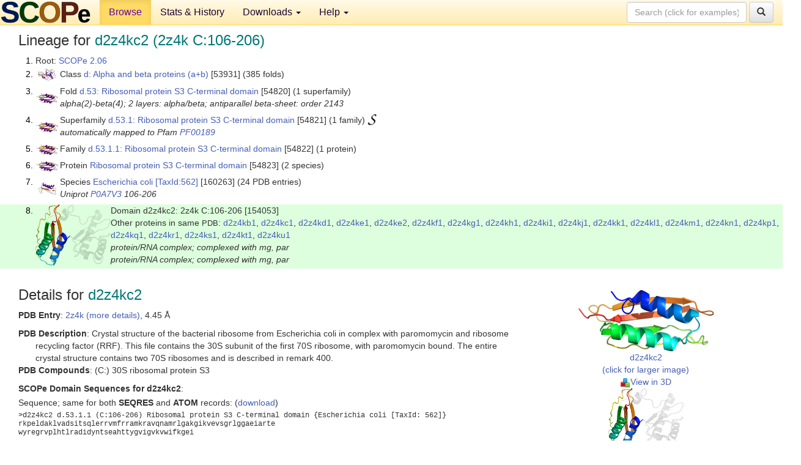

--- FILE ---
content_type: text/html; charset=UTF-8
request_url: http://scop.berkeley.edu/sunid=154053&ver=2.06
body_size: 5645
content:
<!DOCTYPE html>
<html lang="en">
<head>
<meta charset="utf-8">
<meta http-equiv="X-UA-Compatible" content="IE=edge">
<meta name="viewport" content="width=device-width, initial-scale=1">
<!-- The 3 meta tags above must come first in the head, before other meta tags -->
<meta name="description" content="SCOPe 2.06: Domain d2z4kc2: 2z4k C:106-206" >
<meta name="keywords" content="SCOP, SCOPe, ASTRAL, protein structure, evolution, domain, classification">
<title>SCOPe 2.06: Domain d2z4kc2: 2z4k C:106-206</title>
<link rel="stylesheet" href="https://ajax.googleapis.com/ajax/libs/jqueryui/1.9.2/themes/smoothness/jquery-ui.css" type="text/css">
<LINK rel="stylesheet" href="http://scop.berkeley.edu/css/lightbox.css" type="text/css">
<!-- custom theme http://getbootstrap.com/customize/?id=c103b402850e953369f8  -->
<link rel="stylesheet" href="http://scop.berkeley.edu/css/bootstrap.min.css" type="text/css">
<link rel="stylesheet" href="http://scop.berkeley.edu/css/bootstrap-theme.min.css" type="text/css">
<LINK rel="stylesheet" href="http://scop.berkeley.edu/css/common.css" type="text/css">
<link rel="apple-touch-icon" sizes="180x180" href="/apple-touch-icon.png">
<link rel="icon" type="image/png" href="/favicon-32x32.png" sizes="32x32">
<link rel="icon" type="image/png" href="/favicon-16x16.png" sizes="16x16">
<link rel="manifest" href="/manifest.json">
<link rel="mask-icon" href="/safari-pinned-tab.svg" color="#5bbad5">
<meta name="theme-color" content="#ffffff">
<script src="http://scop.berkeley.edu/js/JSmol.min.js"></script>
<script src="https://ajax.googleapis.com/ajax/libs/jquery/1.9.1/jquery.min.js"></script>
<script src="https://ajax.googleapis.com/ajax/libs/jqueryui/1.9.2/jquery-ui.min.js"></script>
<script src="http://scop.berkeley.edu/js/lightbox.js"></script>
<script src="http://scop.berkeley.edu/js/jquery.cookie.js"></script>
<!--[if lt IE 9]>
  <script src="https://oss.maxcdn.com/html5shiv/3.7.2/html5shiv.min.js"></script>
  <script src="https://oss.maxcdn.com/respond/1.4.2/respond.min.js"></script>
<![endif]-->
<script src="http://scop.berkeley.edu/js/bootstrap.min.js"></script>
</head>
<body id="tab1">
       <nav class="navbar navbar-default navbar-fixed-top">
      <div class="container-fluid">
        <div class="navbar-header">
	  <button type="button" class="navbar-toggle collapsed" data-toggle="collapse" data-target="#navbar" aria-expanded="false" aria-controls="navbar">
	    <span class="sr-only">Toggle navigation</span>
	    <span class="icon-bar"></span>
	    <span class="icon-bar"></span>
	    <span class="icon-bar"></span>
	  </button>
	  <a class="navbar-brand" href="http://scop.berkeley.edu/">
          <img src="http://scop.berkeley.edu/images/scope_logo_new_36.png"
               width=146 height=36 alt="SCOPe"></a>
	</div> <!-- navbar-header -->
	<div id="navbar" class="collapse navbar-collapse">
	  <ul class="nav navbar-nav">
	    <li class="active">
              <a id="browseref"
                href="http://scop.berkeley.edu/ver=2.06">Browse</a>
            </li>
	    <li>
              <a href="http://scop.berkeley.edu/statistics/ver=2.06">Stats &amp; History</a>
	    </li>
            <li class="dropdown">
	      <a href="http://scop.berkeley.edu/downloads/ver=2.06" class="dropdown-toggle" data-toggle="dropdown" role="button" aria-haspopup="true" aria-expanded="false">Downloads <span class="caret"></span></a>
	      <ul class="dropdown-menu">
	        <li>
		  <a href="http://scop.berkeley.edu/astral/ver=2.06">ASTRAL Sequences &amp; Subsets</a>
	        </li>
	        <li>
	          <a href="http://scop.berkeley.edu/downloads/ver=2.06">Parseable Files &amp; Software</a>
	        </li>
	      </ul>
	    </li>
	    <li class="dropdown">
	      <a href="http://scop.berkeley.edu/help/ver=2.06" class="dropdown-toggle" data-toggle="dropdown" role="button" aria-haspopup="true" aria-expanded="false">Help <span class="caret"></span></a>
	      <ul class="dropdown-menu">
	        <li>
                  <a href="http://scop.berkeley.edu/help/ver=2.06">Online Documentation</a>
	        </li>
	        <li>
                  <a href="http://scop.berkeley.edu/references/ver=2.06">References</a>
	        </li>
	        <li>
                  <a href="http://scop.berkeley.edu/resources/ver=2.06">Related Resources</a>
	        </li>
	        <li>
                  <a href="http://scop.berkeley.edu/search/ver=2.06">Searching</a>
	        </li>
	        <li>
                  <a href="http://scop.berkeley.edu/about/ver=2.06">About</a>
	        </li>
	      </ul>
	    </li>
	  </ul>
          <form class="navbar-form navbar-right" role="search" method=GET action="http://scop.berkeley.edu/search/">
            <div class="form-group">
             <input type=hidden name=ver value="2.06">
             <input id="searchbox" type="text" class="form-control" placeholder="Search (click for examples) &rarr;" name="key">
            </div>
            <button type="submit" class="btn btn-default">
              <span class="glyphicon glyphicon-search" aria-hidden="true"></span>
            </button>
          </form>
        </div> <!-- navbar -->
      </div> <!-- nav container -->
    </nav>

        <div class="container-fluid">
    <div class="row">
    
<script>
$.cookie("lastBrowse", "http://scop.berkeley.edu/sunid=154053&ver=2.06&page=1");
</script>

<script type="text/javascript">
// Code to support preview of domains from the same chain and other chains
$(document).ready(function(){ 
    $('#chain-context > .sunid').hover(function(){ 
    	var mainSunid = 2191204;
    	var sunid = $(this).attr('data-sunid');
    	var div1 = $('#chain-context > div[data-sunid='+mainSunid+']').get();		
		var div2 = $('#chain-context > div[data-sunid='+sunid+']').get();
		$(div1).hide();
		$(div2).show();
  }, function(){  
    	var mainSunid = 2191204;
    	var sunid = $(this).attr('data-sunid');
    	var div1 = $('#chain-context > div[data-sunid='+mainSunid+']').get();		
		var div2 = $('#chain-context > div[data-sunid='+sunid+']').get();
		$(div1).show();
		$(div2).hide();		
  });
  $('#pdb-context > .sunid').hover(function(){ 
    	var mainSunid = 2191204;
    	var sunid = $(this).attr('data-sunid');
    	var div1 = $('#pdb-context > div[data-sunid='+mainSunid+']').get();		
		var div2 = $('#pdb-context > div[data-sunid='+sunid+']').get();
		$(div1).hide();
		$(div2).show();
  }, function(){  
    	var mainSunid = 2191204;
    	var sunid = $(this).attr('data-sunid');
    	var div1 = $('#pdb-context > div[data-sunid='+mainSunid+']').get();		
		var div2 = $('#pdb-context > div[data-sunid='+sunid+']').get();
		$(div1).show();
		$(div2).hide();		
  });		
});
</script>

<div class="container-fluid compact">
<div class="col-md-12"><h3>Lineage for <span class="item">d2z4kc2 (2z4k C:106-206)</span></h3>
<ol class="browse"><li>Root: <a href="http://scop.berkeley.edu/sunid=0&ver=2.06" class="sunid" data-sunid="1976408"  >SCOPe 2.06</a>
<li><table><tr><td class="smallthumbbox"><img  style="display:inline-block;" src="thumbs/2.03/vb/d2vb1a_/dt.png" alt="2170735" width=30 height=20></td><td class="descbox">Class <a href="http://scop.berkeley.edu/sunid=53931&ver=2.06" class="sunid" data-sunid="2170735"  >d: Alpha and beta proteins (a+b)</a> [53931] (385 folds)</td></tr></table>
<li><table><tr><td class="smallthumbbox"><img  style="display:inline-block;" src="thumbs/2.01/uu/d2uubc2/dt.png" alt="2191177" width=36 height=17></td><td class="descbox">Fold <a href="http://scop.berkeley.edu/sunid=54820&ver=2.06" class="sunid" data-sunid="2191177"  >d.53: Ribosomal protein S3 C-terminal domain</a> [54820] (1 superfamily)<br>
<i>alpha(2)-beta(4); 2 layers: alpha/beta; antiparallel beta-sheet: order 2143</i></td></tr></table>
<li><table><tr><td class="smallthumbbox"><img  style="display:inline-block;" src="thumbs/2.01/uu/d2uubc2/dt.png" alt="2191178" width=36 height=17></td><td class="descbox">Superfamily <a href="http://scop.berkeley.edu/sunid=54821&ver=2.06" class="sunid" data-sunid="2191178"  >d.53.1: Ribosomal protein S3 C-terminal domain</a> [54821] (1 family) <a href="//supfam.org/SUPERFAMILY/cgi-bin/scop.cgi?sunid=54821"><img class="superfam" src="http://scop.berkeley.edu/images/superfamily-s.gif" alt="(S)" title="link to Superfamily database"></a><br>
<i>automatically mapped to Pfam <a href="http://pfam.xfam.org/family?acc=PF00189">PF00189</a></i></td></tr></table>
<li><table><tr><td class="smallthumbbox"><img  style="display:inline-block;" src="thumbs/2.01/uu/d2uubc2/dt.png" alt="2191179" width=36 height=17></td><td class="descbox">Family <a href="http://scop.berkeley.edu/sunid=54822&ver=2.06" class="sunid" data-sunid="2191179"  >d.53.1.1: Ribosomal protein S3 C-terminal domain</a> [54822] (1 protein)</td></tr></table>
<li><table><tr><td class="smallthumbbox"><img  style="display:inline-block;" src="thumbs/2.01/uu/d2uubc2/dt.png" alt="2191180" width=36 height=17></td><td class="descbox">Protein <a href="http://scop.berkeley.edu/sunid=54823&ver=2.06" class="sunid" data-sunid="2191180"  >Ribosomal protein S3 C-terminal domain</a> [54823] (2 species)</td></tr></table>
<li><table><tr><td class="smallthumbbox"><img  style="display:inline-block;" src="thumbs/1.75/qa/d2qalc2/dt.png" alt="2191181" width=30 height=20></td><td class="descbox">Species <a href="http://scop.berkeley.edu/sunid=160263&ver=2.06" class="sunid" data-sunid="2191181"  >Escherichia coli</a> <a href="//www.ncbi.nlm.nih.gov/Taxonomy/Browser/wwwtax.cgi?id=562">[TaxId:562]</a> [160263] (24 PDB entries)<br>
<i>Uniprot <a href="http://www.uniprot.org/uniprot/P0A7V3">P0A7V3</a> 106-206</i></td></tr></table>
<li class ="result"><table><tr><td><img class="thumb" style="display:inline-block;" src="thumbs/1.75/z4/d2z4kc2/cs.png" alt="2191204" width=123 height=100></td><td>Domain d2z4kc2: 2z4k C:106-206 [154053]<br>Other proteins in same <span class="dbplain">PDB</span>: <a href="http://scop.berkeley.edu/sunid=154051&ver=2.06" class="sunid" data-sunid="2117701" title="d2z4kb1: 2z4k B:8-225 from c.23.15.1 Ribosomal protein S2" >d2z4kb1</a>, <a href="http://scop.berkeley.edu/sunid=154052&ver=2.06" class="sunid" data-sunid="2191003" title="d2z4kc1: 2z4k C:1-105 from d.52.3.1 Ribosomal protein S3 N-terminal domain" >d2z4kc1</a>, <a href="http://scop.berkeley.edu/sunid=154054&ver=2.06" class="sunid" data-sunid="2199540" title="d2z4kd1: 2z4k D:1-205 from d.66.1.2 Ribosomal protein S4" >d2z4kd1</a>, <a href="http://scop.berkeley.edu/sunid=154055&ver=2.06" class="sunid" data-sunid="2176416" title="d2z4ke1: 2z4k E:78-158 from d.14.1.1 Ribosomal protein S5, C-terminal domain" >d2z4ke1</a>, <a href="http://scop.berkeley.edu/sunid=154056&ver=2.06" class="sunid" data-sunid="2190633" title="d2z4ke2: 2z4k E:9-77 from d.50.1.2 Ribosomal S5 protein, N-terminal domain" >d2z4ke2</a>, <a href="http://scop.berkeley.edu/sunid=154057&ver=2.06" class="sunid" data-sunid="2196659" title="d2z4kf1: 2z4k F:1-100 from d.58.14.1 Ribosomal protein S6" >d2z4kf1</a>, <a href="http://scop.berkeley.edu/sunid=154058&ver=2.06" class="sunid" data-sunid="2004006" title="d2z4kg1: 2z4k G:2-151 from a.75.1.1 Ribosomal protein S7" >d2z4kg1</a>, <a href="http://scop.berkeley.edu/sunid=154059&ver=2.06" class="sunid" data-sunid="2268368" title="d2z4kh1: 2z4k H:2-128 from i.1.1.1 70S ribosome functional complex" >d2z4kh1</a>, <a href="http://scop.berkeley.edu/sunid=154060&ver=2.06" class="sunid" data-sunid="2176479" title="d2z4ki1: 2z4k I:3-129 from d.14.1.1 Ribosomal protein S9" >d2z4ki1</a>, <a href="http://scop.berkeley.edu/sunid=154061&ver=2.06" class="sunid" data-sunid="2196747" title="d2z4kj1: 2z4k J:5-102 from d.58.15.1 Ribosomal protein S10" >d2z4kj1</a>, <a href="http://scop.berkeley.edu/sunid=154062&ver=2.06" class="sunid" data-sunid="2140658" title="d2z4kk1: 2z4k K:12-128 from c.55.4.1 Ribosomal protein S11" >d2z4kk1</a>, <a href="http://scop.berkeley.edu/sunid=154063&ver=2.06" class="sunid" data-sunid="2060062" title="d2z4kl1: 2z4k L:1-123 from b.40.4.5 Ribosomal protein S12" >d2z4kl1</a>, <a href="http://scop.berkeley.edu/sunid=154064&ver=2.06" class="sunid" data-sunid="2017682" title="d2z4km1: 2z4k M:1-114 from a.156.1.1 Ribosomal protein S13" >d2z4km1</a>, <a href="http://scop.berkeley.edu/sunid=154065&ver=2.06" class="sunid" data-sunid="2262586" title="d2z4kn1: 2z4k N:1-100 from g.39.1.7 Ribosomal protein S14" >d2z4kn1</a>, <a href="http://scop.berkeley.edu/sunid=154066&ver=2.06" class="sunid" data-sunid="2186404" title="d2z4kp1: 2z4k P:1-82 from d.27.1.1 Ribosomal protein S16" >d2z4kp1</a>, <a href="http://scop.berkeley.edu/sunid=154067&ver=2.06" class="sunid" data-sunid="2060128" title="d2z4kq1: 2z4k Q:3-82 from b.40.4.5 Ribosomal protein S17" >d2z4kq1</a>, <a href="http://scop.berkeley.edu/sunid=154068&ver=2.06" class="sunid" data-sunid="1984992" title="d2z4kr1: 2z4k R:19-73 from a.4.8.1 Ribosomal protein S18" >d2z4kr1</a>, <a href="http://scop.berkeley.edu/sunid=154069&ver=2.06" class="sunid" data-sunid="2186473" title="d2z4ks1: 2z4k S:2-80 from d.28.1.1 Ribosomal protein S19" >d2z4ks1</a>, <a href="http://scop.berkeley.edu/sunid=154070&ver=2.06" class="sunid" data-sunid="1986015" title="d2z4kt1: 2z4k T:2-86 from a.7.6.1 Ribosomal protein S20" >d2z4kt1</a>, <a href="http://scop.berkeley.edu/sunid=154071&ver=2.06" class="sunid" data-sunid="2273313" title="d2z4ku1: 2z4k U:3-53 from j.122.1.1 Ribosomal protein S21, RpsU" >d2z4ku1</a><br>
<i>protein/RNA complex; complexed with mg, par<br>
protein/RNA complex; complexed with mg, par</i></td></tr></table>
</ol><p>
</div>
<div class="col-md-10 col-lg-8"><h3>Details for <span class="item">d2z4kc2</span></h3>
<p><b>PDB Entry</b>: <a href="http://scop.berkeley.edu/pdb/code=2z4k&ver=2.06">2z4k (more details)</a>, 4.45 &Aring;<div class="indented"><b>PDB Description</b>: Crystal structure of the bacterial ribosome from Escherichia coli in complex with paromomycin and ribosome recycling factor (RRF). This file contains the 30S subunit of the first 70S ribosome, with paromomycin bound. The entire crystal structure contains two 70S ribosomes and is described in remark 400.</div>
<b>PDB Compounds</b>: (C:) 30S ribosomal protein S3<br>
<p><p><b>SCOPe Domain Sequences for d2z4kc2</b>:<p class="compact">
Sequence; same for both <b>SEQRES</b> and <b>ATOM</b> records: (<a href="http://scop.berkeley.edu/astral/seq/ver=2.06&id=154053&seqOption=0&output=text">download</a>)<br>
<pre class="compact seq2">
>d2z4kc2 d.53.1.1 (C:106-206) Ribosomal protein S3 C-terminal domain {Escherichia coli [TaxId: 562]}
rkpeldaklvadsitsqlerrvmfrramkravqnamrlgakgikvevsgrlggaeiarte
wyregrvplhtlradidyntseahttygvigvkvwifkgei
</pre><br>
<b>SCOPe Domain Coordinates for d2z4kc2</b>:<p class="compact">
<div class="indented">Click to download the <a href="http://scop.berkeley.edu/astral/pdbstyle/ver=2.06&id=d2z4kc2&output=html">PDB-style file with coordinates for d2z4kc2</a>.<br>
(The format of our PDB-style files is described <a href="http://scop.berkeley.edu/astral/pdbstyle/ver=2.06">here</a>.)</div><p>
<p><b>Timeline for d2z4kc2</b>:<ul class="compact">
<li>d2z4kc2 <a href="http://scop.berkeley.edu/sunid=154053&ver=1.75" class="sunid" data-sunid="860414" title="d2z4kc2: 2z4k C:106-206 from d.53.1.1 Ribosomal protein S3 C-terminal domain" >first appeared in SCOP 1.75</a><br>
<li>d2z4kc2 <a href="http://scop.berkeley.edu/sunid=154053&ver=2.05" class="sunid" data-sunid="1904920" title="d2z4kc2: 2z4k C:106-206 from d.53.1.1 Ribosomal protein S3 C-terminal domain" >appears in SCOPe 2.05</a><br>
<li>d2z4kc2 <a href="http://scop.berkeley.edu/sunid=154053&ver=2.07" class="sunid" data-sunid="2554432" title="d2z4kc2: 2z4k C:106-206 from d.53.1.1 Ribosomal protein S3 C-terminal domain" >appears in SCOPe 2.07</a><br>
<li>d2z4kc2 <a href="http://scop.berkeley.edu/sunid=154053" class="sunid" data-sunid="2947542" title="d2z4kc2: 2z4k C:106-206 from d.53.1.1 Ribosomal protein S3 C-terminal domain" >appears in the current release, SCOPe 2.08</a><br>
</ul>
</div><div class="col-md-2 col-lg-4">
<span class="hidden-md hidden-lg"><b>Thumbnails for d2z4kc2</b>:</span><p>
<table><tr><td>
<tr><td><div id="isolation-context" class="thumb"><a href="http://scop.berkeley.edu/thumbs/1.75/z4/d2z4kc2/dl.png" data-lightbox="image-526017" data-title="d2z4kc2" >
<img class="thumb" style="display:inline-block;" src="thumbs/1.75/z4/d2z4kc2/ds.png" alt="2191204" width=221 height=100><br>d2z4kc2<br>(click for larger image)<br></a><a href="astral/jmolview/?ver=2.06&id=d2z4kc2&context=0"><img alt="" src="images/jmol.png">View in 3D</a><br></div></td></tr><tr><td><div id="chain-context" class="thumb"><div class="thumb" data-sunid="2191204"><a href="http://scop.berkeley.edu/thumbs/1.75/z4/d2z4kc2/cl.png" data-lightbox="image-526049" data-title="d2z4kc2" ><img class="thumb" style="display:inline-block;" src="thumbs/1.75/z4/d2z4kc2/cs.png" alt="2191204" width=123 height=100><br><span class="nowrap">d2z4kc2 in context of chain</span><br></a></div><div class="thumb" data-sunid="2191003" style="display:none"  ><a href="http://scop.berkeley.edu/thumbs/2.06/s1/d4s1fq2/ss.png" data-lightbox="image-2191003" data-title="d2z4kc1" ><img class="thumb" style="display:inline-block;" src="thumbs/1.75/z4/d2z4kc1/cs.png" alt="2191003" width=123 height=100><br><span class="nowrap">d2z4kc1 in context of chain</span></a><br></div>
<a href="astral/jmolview/?ver=2.06&id=d2z4kc2&context=1"><img alt="" src="images/jmol.png">View in 3D</a><br>Domains from same chain:<br>(mouse over for more information)<br><a href="http://scop.berkeley.edu/sunid=154052&ver=2.06" class="sunid" data-sunid="2191003" title="d2z4kc1: 2z4k C:1-105 from d.52.3.1 Ribosomal protein S3 N-terminal domain" >d2z4kc1</a><br></div></td></tr><tr><td><div id="pdb-context" class="thumb"><div class="thumb" data-sunid="2191204"><a href="http://scop.berkeley.edu/thumbs/1.75/z4/d2z4kc2/sl.png" data-lightbox="image-526315" data-title="d2z4kc2" ><img class="thumb" style="display:inline-block;" src="thumbs/1.75/z4/d2z4kc2/ss.png" alt="2191204" width=129 height=100><br><span class="nowrap">d2z4kc2 in context of PDB</span><br></a></div><div class="thumb" data-sunid="2117701" style="display:none"  ><a href="http://scop.berkeley.edu/" data-lightbox="image-2117701" data-title="d2z4kb1" ><img class="thumb" style="display:inline-block;" src="thumbs/1.75/z4/d2z4kb1/ss.png" alt="2117701" width=129 height=100><br><span class="nowrap">d2z4kb1 in context of PDB</span></a><br></div><div class="thumb" data-sunid="2199540" style="display:none"  ><a href="http://scop.berkeley.edu/thumbs/2.06/zh/d4zhxe1/ss.png" data-lightbox="image-2199540" data-title="d2z4kd1" ><img class="thumb" style="display:inline-block;" src="thumbs/1.75/z4/d2z4kd1/ss.png" alt="2199540" width=129 height=100><br><span class="nowrap">d2z4kd1 in context of PDB</span></a><br></div><div class="thumb" data-sunid="2176416" style="display:none"  ><a href="http://scop.berkeley.edu/thumbs/2.06/gs/d3gsob2/cs.png" data-lightbox="image-2176416" data-title="d2z4ke1" ><img class="thumb" style="display:inline-block;" src="thumbs/1.75/z4/d2z4ke1/ss.png" alt="2176416" width=129 height=100><br><span class="nowrap">d2z4ke1 in context of PDB</span></a><br></div><div class="thumb" data-sunid="2190633" style="display:none"  ><a href="http://scop.berkeley.edu/thumbs/2.06/go/d2go512/sl.png" data-lightbox="image-2190633" data-title="d2z4ke2" ><img class="thumb" style="display:inline-block;" src="thumbs/1.75/z4/d2z4ke2/ss.png" alt="2190633" width=129 height=100><br><span class="nowrap">d2z4ke2 in context of PDB</span></a><br></div><div class="thumb" data-sunid="2196659" style="display:none"  ><a href="http://scop.berkeley.edu/thumbs/2.06/zk/d4zkla_/ss.png" data-lightbox="image-2196659" data-title="d2z4kf1" ><img class="thumb" style="display:inline-block;" src="thumbs/1.75/z4/d2z4kf1/ss.png" alt="2196659" width=129 height=100><br><span class="nowrap">d2z4kf1 in context of PDB</span></a><br></div><div class="thumb" data-sunid="2004006" style="display:none"  ><a href="http://scop.berkeley.edu/thumbs/2.06/rh/d4rh6b2/cl.png" data-lightbox="image-2004006" data-title="d2z4kg1" ><img class="thumb" style="display:inline-block;" src="thumbs/1.75/z4/d2z4kg1/ss.png" alt="2004006" width=129 height=100><br><span class="nowrap">d2z4kg1 in context of PDB</span></a><br></div><div class="thumb" data-sunid="2268368" style="display:none"  ><a href="http://scop.berkeley.edu/thumbs/2.06/r9/d2r9ga2/dt.png" data-lightbox="image-2268368" data-title="d2z4kh1" ><img class="thumb" style="display:inline-block;" src="thumbs/1.75/z4/d2z4kh1/ss.png" alt="2268368" width=129 height=100><br><span class="nowrap">d2z4kh1 in context of PDB</span></a><br></div><div class="thumb" data-sunid="2176479" style="display:none"  ><a href="http://scop.berkeley.edu/thumbs/2.06/hk/d2hkva2/cs.png" data-lightbox="image-2176479" data-title="d2z4ki1" ><img class="thumb" style="display:inline-block;" src="thumbs/1.75/z4/d2z4ki1/ss.png" alt="2176479" width=129 height=100><br><span class="nowrap">d2z4ki1 in context of PDB</span></a><br></div><div class="thumb" data-sunid="2196747" style="display:none"  ><a href="http://scop.berkeley.edu/thumbs/2.06/yn/d4ynyd1/cs.png" data-lightbox="image-2196747" data-title="d2z4kj1" ><img class="thumb" style="display:inline-block;" src="thumbs/1.75/z4/d2z4kj1/ss.png" alt="2196747" width=129 height=100><br><span class="nowrap">d2z4kj1 in context of PDB</span></a><br></div><div class="thumb" data-sunid="2140658" style="display:none"  ><a href="http://scop.berkeley.edu/" data-lightbox="image-2140658" data-title="d2z4kk1" ><img class="thumb" style="display:inline-block;" src="thumbs/1.75/z4/d2z4kk1/ss.png" alt="2140658" width=129 height=100><br><span class="nowrap">d2z4kk1 in context of PDB</span></a><br></div><div class="thumb" data-sunid="2060062" style="display:none"  ><a href="http://scop.berkeley.edu/thumbs/2.06/vy/d1vytf_/ds.png" data-lightbox="image-2060062" data-title="d2z4kl1" ><img class="thumb" style="display:inline-block;" src="thumbs/1.75/z4/d2z4kl1/ss.png" alt="2060062" width=129 height=100><br><span class="nowrap">d2z4kl1 in context of PDB</span></a><br></div><div class="thumb" data-sunid="2017682" style="display:none"  ><a href="http://scop.berkeley.edu/thumbs/2.06/g4/d4g4zb1/ss.png" data-lightbox="image-2017682" data-title="d2z4km1" ><img class="thumb" style="display:inline-block;" src="thumbs/1.75/z4/d2z4km1/ss.png" alt="2017682" width=129 height=100><br><span class="nowrap">d2z4km1 in context of PDB</span></a><br></div><div class="thumb" data-sunid="2262586" style="display:none"  ><a href="http://scop.berkeley.edu/thumbs/2.06/gd/d2gdwa3/ds.png" data-lightbox="image-2262586" data-title="d2z4kn1" ><img class="thumb" style="display:inline-block;" src="thumbs/1.75/z4/d2z4kn1/ss.png" alt="2262586" width=129 height=100><br><span class="nowrap">d2z4kn1 in context of PDB</span></a><br></div><div class="thumb" data-sunid="2186404" style="display:none"  ><a href="http://scop.berkeley.edu/thumbs/2.06/r2/d4r2nb2/sl.png" data-lightbox="image-2186404" data-title="d2z4kp1" ><img class="thumb" style="display:inline-block;" src="thumbs/1.75/z4/d2z4kp1/ss.png" alt="2186404" width=129 height=100><br><span class="nowrap">d2z4kp1 in context of PDB</span></a><br></div><div class="thumb" data-sunid="2060128" style="display:none"  ><a href="http://scop.berkeley.edu/thumbs/2.06/om/d2om121/sl.png" data-lightbox="image-2060128" data-title="d2z4kq1" ><img class="thumb" style="display:inline-block;" src="thumbs/1.75/z4/d2z4kq1/ss.png" alt="2060128" width=129 height=100><br><span class="nowrap">d2z4kq1 in context of PDB</span></a><br></div><div class="thumb" data-sunid="1984992" style="display:none"  ><a href="http://scop.berkeley.edu/thumbs/2.06/p9/d3p9xb1/ds.png" data-lightbox="image-1984992" data-title="d2z4kr1" ><img class="thumb" style="display:inline-block;" src="thumbs/1.75/z4/d2z4kr1/ss.png" alt="1984992" width=129 height=100><br><span class="nowrap">d2z4kr1 in context of PDB</span></a><br></div><div class="thumb" data-sunid="2186473" style="display:none"  ><a href="http://scop.berkeley.edu/" data-lightbox="image-2186473" data-title="d2z4ks1" ><img class="thumb" style="display:inline-block;" src="thumbs/1.75/z4/d2z4ks1/ss.png" alt="2186473" width=129 height=100><br><span class="nowrap">d2z4ks1 in context of PDB</span></a><br></div><div class="thumb" data-sunid="1986015" style="display:none"  ><a href="http://scop.berkeley.edu/thumbs/2.06/n5/d3n5md1/ss.png" data-lightbox="image-1986015" data-title="d2z4kt1" ><img class="thumb" style="display:inline-block;" src="thumbs/1.75/z4/d2z4kt1/ss.png" alt="1986015" width=129 height=100><br><span class="nowrap">d2z4kt1 in context of PDB</span></a><br></div><div class="thumb" data-sunid="2273313" style="display:none"  ><a href="http://scop.berkeley.edu/thumbs/2.06/by/d5byvm1/ds.png" data-lightbox="image-2273313" data-title="d2z4ku1" ><img class="thumb" style="display:inline-block;" src="thumbs/2.06/z4/d2z4ku1/ss.png" alt="2273313" width=129 height=100><br><span class="nowrap">d2z4ku1 in context of PDB</span></a><br></div><a href="astral/jmolview/?ver=2.06&id=d2z4kc2&context=2"><img alt="" src="images/jmol.png">View in 3D</a><br>Domains from other chains:<br>(mouse over for more information)<br><a href="http://scop.berkeley.edu/sunid=154051&ver=2.06" class="sunid" data-sunid="2117701" title="d2z4kb1: 2z4k B:8-225 from c.23.15.1 Ribosomal protein S2" >d2z4kb1</a>, <a href="http://scop.berkeley.edu/sunid=154054&ver=2.06" class="sunid" data-sunid="2199540" title="d2z4kd1: 2z4k D:1-205 from d.66.1.2 Ribosomal protein S4" >d2z4kd1</a>, <a href="http://scop.berkeley.edu/sunid=154055&ver=2.06" class="sunid" data-sunid="2176416" title="d2z4ke1: 2z4k E:78-158 from d.14.1.1 Ribosomal protein S5, C-terminal domain" >d2z4ke1</a>, <a href="http://scop.berkeley.edu/sunid=154056&ver=2.06" class="sunid" data-sunid="2190633" title="d2z4ke2: 2z4k E:9-77 from d.50.1.2 Ribosomal S5 protein, N-terminal domain" >d2z4ke2</a>, <a href="http://scop.berkeley.edu/sunid=154057&ver=2.06" class="sunid" data-sunid="2196659" title="d2z4kf1: 2z4k F:1-100 from d.58.14.1 Ribosomal protein S6" >d2z4kf1</a>, <a href="http://scop.berkeley.edu/sunid=154058&ver=2.06" class="sunid" data-sunid="2004006" title="d2z4kg1: 2z4k G:2-151 from a.75.1.1 Ribosomal protein S7" >d2z4kg1</a>, <a href="http://scop.berkeley.edu/sunid=154059&ver=2.06" class="sunid" data-sunid="2268368" title="d2z4kh1: 2z4k H:2-128 from i.1.1.1 70S ribosome functional complex" >d2z4kh1</a>, <a href="http://scop.berkeley.edu/sunid=154060&ver=2.06" class="sunid" data-sunid="2176479" title="d2z4ki1: 2z4k I:3-129 from d.14.1.1 Ribosomal protein S9" >d2z4ki1</a>, <a href="http://scop.berkeley.edu/sunid=154061&ver=2.06" class="sunid" data-sunid="2196747" title="d2z4kj1: 2z4k J:5-102 from d.58.15.1 Ribosomal protein S10" >d2z4kj1</a>, <a href="http://scop.berkeley.edu/sunid=154062&ver=2.06" class="sunid" data-sunid="2140658" title="d2z4kk1: 2z4k K:12-128 from c.55.4.1 Ribosomal protein S11" >d2z4kk1</a>, <a href="http://scop.berkeley.edu/sunid=154063&ver=2.06" class="sunid" data-sunid="2060062" title="d2z4kl1: 2z4k L:1-123 from b.40.4.5 Ribosomal protein S12" >d2z4kl1</a>, <a href="http://scop.berkeley.edu/sunid=154064&ver=2.06" class="sunid" data-sunid="2017682" title="d2z4km1: 2z4k M:1-114 from a.156.1.1 Ribosomal protein S13" >d2z4km1</a>, <a href="http://scop.berkeley.edu/sunid=154065&ver=2.06" class="sunid" data-sunid="2262586" title="d2z4kn1: 2z4k N:1-100 from g.39.1.7 Ribosomal protein S14" >d2z4kn1</a>, <a href="http://scop.berkeley.edu/sunid=154066&ver=2.06" class="sunid" data-sunid="2186404" title="d2z4kp1: 2z4k P:1-82 from d.27.1.1 Ribosomal protein S16" >d2z4kp1</a>, <a href="http://scop.berkeley.edu/sunid=154067&ver=2.06" class="sunid" data-sunid="2060128" title="d2z4kq1: 2z4k Q:3-82 from b.40.4.5 Ribosomal protein S17" >d2z4kq1</a>, <a href="http://scop.berkeley.edu/sunid=154068&ver=2.06" class="sunid" data-sunid="1984992" title="d2z4kr1: 2z4k R:19-73 from a.4.8.1 Ribosomal protein S18" >d2z4kr1</a>, <a href="http://scop.berkeley.edu/sunid=154069&ver=2.06" class="sunid" data-sunid="2186473" title="d2z4ks1: 2z4k S:2-80 from d.28.1.1 Ribosomal protein S19" >d2z4ks1</a>, <a href="http://scop.berkeley.edu/sunid=154070&ver=2.06" class="sunid" data-sunid="1986015" title="d2z4kt1: 2z4k T:2-86 from a.7.6.1 Ribosomal protein S20" >d2z4kt1</a>, <a href="http://scop.berkeley.edu/sunid=154071&ver=2.06" class="sunid" data-sunid="2273313" title="d2z4ku1: 2z4k U:3-53 from j.122.1.1 Ribosomal protein S21, RpsU" >d2z4ku1</a></div></td></tr></table></div>
</div>
    </div>
    <div class="row">
      <footer>
    SCOPe: Structural Classification of Proteins &mdash; extended.  Release 2.06 (updated 2017-12-21, stable release February 2016)
   
      <address>
	 	         References: <font size=-1>
		 Fox NK, Brenner SE, Chandonia JM. 2014.
    <a href="http://nar.oxfordjournals.org/content/42/D1/D304.long">
    <i>Nucleic Acids Research 42</i>:D304-309</a>. doi: 10.1093/nar/gkt1240.
		 <br>
Chandonia JM, Guan L, Lin S, Yu C, Fox NK, Brenner SE. 2022.
    <a href="https://academic.oup.com/nar/article/50/D1/D553/6447236">
    <i>Nucleic Acids Research 50</i>:D553–559</a>. doi: 10.1093/nar/gkab1054.
                  <a href="http://scop.berkeley.edu/references/ver=2.06">(citing information)</a></font>
<br>
		 Copyright &#169; 1994-2023 The <span class="dbbold">SCOP</span>
		    and <span class="dbbold">SCOPe</span>
                    authors<br>
                    scope@compbio.berkeley.edu
	       </address>
      </footer>
    </div>
  </div>
</body>
</html>
